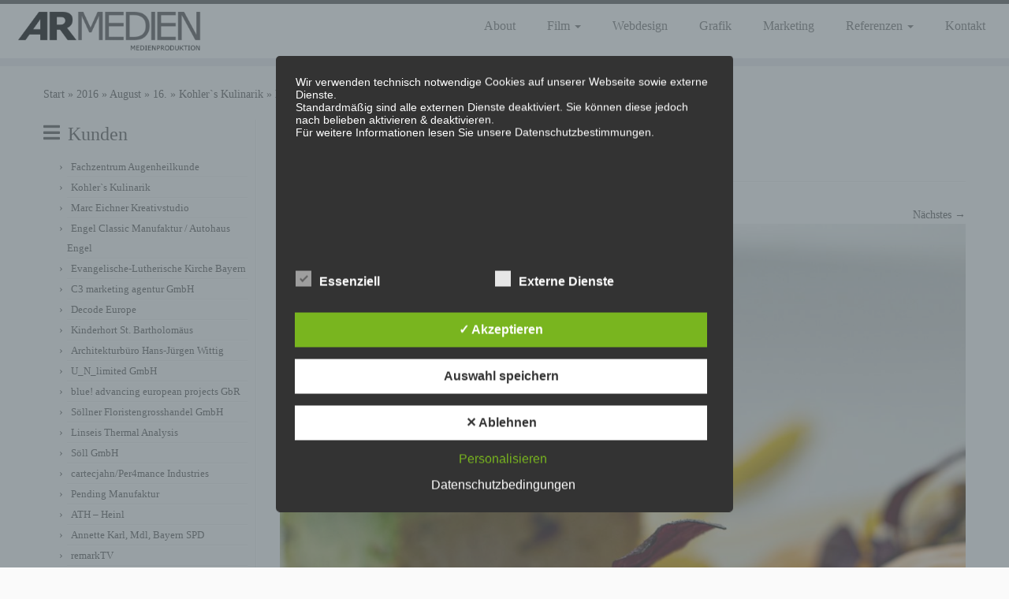

--- FILE ---
content_type: text/html; charset=UTF-8
request_url: https://armedien.de/2016/08/16/kohlers-kulinarik/kohler_quadrat_1/
body_size: 15354
content:
<!DOCTYPE html>
<!--[if IE 7]>
<html class="ie ie7 no-js" dir="ltr" lang="de">
<![endif]-->
<!--[if IE 8]>
<html class="ie ie8 no-js" dir="ltr" lang="de">
<![endif]-->
<!--[if !(IE 7) | !(IE 8)  ]><!-->
<html class="no-js" dir="ltr" lang="de">
<!--<![endif]-->
	<head>
		<meta charset="UTF-8" />
		<meta http-equiv="X-UA-Compatible" content="IE=EDGE" />
		<meta name="viewport" content="width=device-width, initial-scale=1.0" />
        <link rel="profile"  href="https://gmpg.org/xfn/11" />
		<link rel="pingback" href="https://armedien.de/xmlrpc.php" />
		<script>(function(html){html.className = html.className.replace(/\bno-js\b/,'js')})(document.documentElement);</script>
<title>KOHLER_QUADRAT_1 | Armedien Medienproduktion | Werbeagentur in Sulzbach-Rosenberg | Film | Webdesign | Grafik | Marketing</title>
	<style>img:is([sizes="auto" i], [sizes^="auto," i]) { contain-intrinsic-size: 3000px 1500px }</style>
	
		<!-- All in One SEO 4.9.3 - aioseo.com -->
	<meta name="robots" content="max-image-preview:large" />
	<meta name="author" content="adminandi"/>
	<link rel="canonical" href="https://armedien.de/2016/08/16/kohlers-kulinarik/kohler_quadrat_1/" />
	<meta name="generator" content="All in One SEO (AIOSEO) 4.9.3" />
		<script type="application/ld+json" class="aioseo-schema">
			{"@context":"https:\/\/schema.org","@graph":[{"@type":"BreadcrumbList","@id":"https:\/\/armedien.de\/2016\/08\/16\/kohlers-kulinarik\/kohler_quadrat_1\/#breadcrumblist","itemListElement":[{"@type":"ListItem","@id":"https:\/\/armedien.de#listItem","position":1,"name":"Home","item":"https:\/\/armedien.de","nextItem":{"@type":"ListItem","@id":"https:\/\/armedien.de\/2016\/08\/16\/kohlers-kulinarik\/kohler_quadrat_1\/#listItem","name":"KOHLER_QUADRAT_1"}},{"@type":"ListItem","@id":"https:\/\/armedien.de\/2016\/08\/16\/kohlers-kulinarik\/kohler_quadrat_1\/#listItem","position":2,"name":"KOHLER_QUADRAT_1","previousItem":{"@type":"ListItem","@id":"https:\/\/armedien.de#listItem","name":"Home"}}]},{"@type":"ItemPage","@id":"https:\/\/armedien.de\/2016\/08\/16\/kohlers-kulinarik\/kohler_quadrat_1\/#itempage","url":"https:\/\/armedien.de\/2016\/08\/16\/kohlers-kulinarik\/kohler_quadrat_1\/","name":"KOHLER_QUADRAT_1 | Armedien Medienproduktion | Werbeagentur in Sulzbach-Rosenberg | Film | Webdesign | Grafik | Marketing","inLanguage":"de-DE","isPartOf":{"@id":"https:\/\/armedien.de\/#website"},"breadcrumb":{"@id":"https:\/\/armedien.de\/2016\/08\/16\/kohlers-kulinarik\/kohler_quadrat_1\/#breadcrumblist"},"author":{"@id":"https:\/\/armedien.de\/author\/adminandi\/#author"},"creator":{"@id":"https:\/\/armedien.de\/author\/adminandi\/#author"},"datePublished":"2019-11-20T10:28:08+01:00","dateModified":"2019-11-20T10:28:08+01:00"},{"@type":"Organization","@id":"https:\/\/armedien.de\/#organization","name":"Armedien Medienproduktion","url":"https:\/\/armedien.de\/"},{"@type":"Person","@id":"https:\/\/armedien.de\/author\/adminandi\/#author","url":"https:\/\/armedien.de\/author\/adminandi\/","name":"adminandi"},{"@type":"WebSite","@id":"https:\/\/armedien.de\/#website","url":"https:\/\/armedien.de\/","name":"Armedien Medienproduktion | Werbeagentur in Sulzbach-Rosenberg | Film | Webdesign | Grafik | Marketing","inLanguage":"de-DE","publisher":{"@id":"https:\/\/armedien.de\/#organization"}}]}
		</script>
		<!-- All in One SEO -->

<style type='text/css'>
						#tarinner #dsgvonotice_footer a, .dsgvonotice_footer_separator {
							
							color: #ffffff !important;
							
						}
												
					.dsdvo-cookie-notice.style3 #tarteaucitronAlertBig #tarinner {border-radius: 5px;}</style><link rel="alternate" type="application/rss+xml" title="Armedien Medienproduktion | Werbeagentur in Sulzbach-Rosenberg | Film | Webdesign | Grafik | Marketing &raquo; Feed" href="https://armedien.de/feed/" />
<link rel="alternate" type="application/rss+xml" title="Armedien Medienproduktion | Werbeagentur in Sulzbach-Rosenberg | Film | Webdesign | Grafik | Marketing &raquo; Kommentar-Feed" href="https://armedien.de/comments/feed/" />
<script type="text/javascript">
/* <![CDATA[ */
window._wpemojiSettings = {"baseUrl":"https:\/\/s.w.org\/images\/core\/emoji\/15.0.3\/72x72\/","ext":".png","svgUrl":"https:\/\/s.w.org\/images\/core\/emoji\/15.0.3\/svg\/","svgExt":".svg","source":{"concatemoji":"https:\/\/armedien.de\/wp-includes\/js\/wp-emoji-release.min.js?ver=6.7.4"}};
/*! This file is auto-generated */
!function(i,n){var o,s,e;function c(e){try{var t={supportTests:e,timestamp:(new Date).valueOf()};sessionStorage.setItem(o,JSON.stringify(t))}catch(e){}}function p(e,t,n){e.clearRect(0,0,e.canvas.width,e.canvas.height),e.fillText(t,0,0);var t=new Uint32Array(e.getImageData(0,0,e.canvas.width,e.canvas.height).data),r=(e.clearRect(0,0,e.canvas.width,e.canvas.height),e.fillText(n,0,0),new Uint32Array(e.getImageData(0,0,e.canvas.width,e.canvas.height).data));return t.every(function(e,t){return e===r[t]})}function u(e,t,n){switch(t){case"flag":return n(e,"\ud83c\udff3\ufe0f\u200d\u26a7\ufe0f","\ud83c\udff3\ufe0f\u200b\u26a7\ufe0f")?!1:!n(e,"\ud83c\uddfa\ud83c\uddf3","\ud83c\uddfa\u200b\ud83c\uddf3")&&!n(e,"\ud83c\udff4\udb40\udc67\udb40\udc62\udb40\udc65\udb40\udc6e\udb40\udc67\udb40\udc7f","\ud83c\udff4\u200b\udb40\udc67\u200b\udb40\udc62\u200b\udb40\udc65\u200b\udb40\udc6e\u200b\udb40\udc67\u200b\udb40\udc7f");case"emoji":return!n(e,"\ud83d\udc26\u200d\u2b1b","\ud83d\udc26\u200b\u2b1b")}return!1}function f(e,t,n){var r="undefined"!=typeof WorkerGlobalScope&&self instanceof WorkerGlobalScope?new OffscreenCanvas(300,150):i.createElement("canvas"),a=r.getContext("2d",{willReadFrequently:!0}),o=(a.textBaseline="top",a.font="600 32px Arial",{});return e.forEach(function(e){o[e]=t(a,e,n)}),o}function t(e){var t=i.createElement("script");t.src=e,t.defer=!0,i.head.appendChild(t)}"undefined"!=typeof Promise&&(o="wpEmojiSettingsSupports",s=["flag","emoji"],n.supports={everything:!0,everythingExceptFlag:!0},e=new Promise(function(e){i.addEventListener("DOMContentLoaded",e,{once:!0})}),new Promise(function(t){var n=function(){try{var e=JSON.parse(sessionStorage.getItem(o));if("object"==typeof e&&"number"==typeof e.timestamp&&(new Date).valueOf()<e.timestamp+604800&&"object"==typeof e.supportTests)return e.supportTests}catch(e){}return null}();if(!n){if("undefined"!=typeof Worker&&"undefined"!=typeof OffscreenCanvas&&"undefined"!=typeof URL&&URL.createObjectURL&&"undefined"!=typeof Blob)try{var e="postMessage("+f.toString()+"("+[JSON.stringify(s),u.toString(),p.toString()].join(",")+"));",r=new Blob([e],{type:"text/javascript"}),a=new Worker(URL.createObjectURL(r),{name:"wpTestEmojiSupports"});return void(a.onmessage=function(e){c(n=e.data),a.terminate(),t(n)})}catch(e){}c(n=f(s,u,p))}t(n)}).then(function(e){for(var t in e)n.supports[t]=e[t],n.supports.everything=n.supports.everything&&n.supports[t],"flag"!==t&&(n.supports.everythingExceptFlag=n.supports.everythingExceptFlag&&n.supports[t]);n.supports.everythingExceptFlag=n.supports.everythingExceptFlag&&!n.supports.flag,n.DOMReady=!1,n.readyCallback=function(){n.DOMReady=!0}}).then(function(){return e}).then(function(){var e;n.supports.everything||(n.readyCallback(),(e=n.source||{}).concatemoji?t(e.concatemoji):e.wpemoji&&e.twemoji&&(t(e.twemoji),t(e.wpemoji)))}))}((window,document),window._wpemojiSettings);
/* ]]> */
</script>
<style id='wp-emoji-styles-inline-css' type='text/css'>

	img.wp-smiley, img.emoji {
		display: inline !important;
		border: none !important;
		box-shadow: none !important;
		height: 1em !important;
		width: 1em !important;
		margin: 0 0.07em !important;
		vertical-align: -0.1em !important;
		background: none !important;
		padding: 0 !important;
	}
</style>
<link rel='stylesheet' id='wp-block-library-css' href='https://armedien.de/wp-content/plugins/gutenberg/build/styles/block-library/style.css?ver=22.3.0' type='text/css' media='all' />
<link rel='stylesheet' id='aioseo/css/src/vue/standalone/blocks/table-of-contents/global.scss-css' href='https://armedien.de/wp-content/plugins/all-in-one-seo-pack/dist/Lite/assets/css/table-of-contents/global.e90f6d47.css?ver=4.9.3' type='text/css' media='all' />
<style id='classic-theme-styles-inline-css' type='text/css'>
/*! This file is auto-generated */
.wp-block-button__link{color:#fff;background-color:#32373c;border-radius:9999px;box-shadow:none;text-decoration:none;padding:calc(.667em + 2px) calc(1.333em + 2px);font-size:1.125em}.wp-block-file__button{background:#32373c;color:#fff;text-decoration:none}
</style>
<link rel='stylesheet' id='dashicons-css' href='https://armedien.de/wp-includes/css/dashicons.min.css?ver=6.7.4' type='text/css' media='all' />
<link rel='stylesheet' id='dsgvoaio_frontend_css-css' href='https://armedien.de/wp-content/plugins/dsgvo-all-in-one-for-wp/assets/css/plugin.css?ver=1.0' type='text/css' media='all' />
<style id='global-styles-inline-css' type='text/css'>
:root{--wp--preset--aspect-ratio--square: 1;--wp--preset--aspect-ratio--4-3: 4/3;--wp--preset--aspect-ratio--3-4: 3/4;--wp--preset--aspect-ratio--3-2: 3/2;--wp--preset--aspect-ratio--2-3: 2/3;--wp--preset--aspect-ratio--16-9: 16/9;--wp--preset--aspect-ratio--9-16: 9/16;--wp--preset--color--black: #000000;--wp--preset--color--cyan-bluish-gray: #abb8c3;--wp--preset--color--white: #ffffff;--wp--preset--color--pale-pink: #f78da7;--wp--preset--color--vivid-red: #cf2e2e;--wp--preset--color--luminous-vivid-orange: #ff6900;--wp--preset--color--luminous-vivid-amber: #fcb900;--wp--preset--color--light-green-cyan: #7bdcb5;--wp--preset--color--vivid-green-cyan: #00d084;--wp--preset--color--pale-cyan-blue: #8ed1fc;--wp--preset--color--vivid-cyan-blue: #0693e3;--wp--preset--color--vivid-purple: #9b51e0;--wp--preset--gradient--vivid-cyan-blue-to-vivid-purple: linear-gradient(135deg,rgb(6,147,227) 0%,rgb(155,81,224) 100%);--wp--preset--gradient--light-green-cyan-to-vivid-green-cyan: linear-gradient(135deg,rgb(122,220,180) 0%,rgb(0,208,130) 100%);--wp--preset--gradient--luminous-vivid-amber-to-luminous-vivid-orange: linear-gradient(135deg,rgb(252,185,0) 0%,rgb(255,105,0) 100%);--wp--preset--gradient--luminous-vivid-orange-to-vivid-red: linear-gradient(135deg,rgb(255,105,0) 0%,rgb(207,46,46) 100%);--wp--preset--gradient--very-light-gray-to-cyan-bluish-gray: linear-gradient(135deg,rgb(238,238,238) 0%,rgb(169,184,195) 100%);--wp--preset--gradient--cool-to-warm-spectrum: linear-gradient(135deg,rgb(74,234,220) 0%,rgb(151,120,209) 20%,rgb(207,42,186) 40%,rgb(238,44,130) 60%,rgb(251,105,98) 80%,rgb(254,248,76) 100%);--wp--preset--gradient--blush-light-purple: linear-gradient(135deg,rgb(255,206,236) 0%,rgb(152,150,240) 100%);--wp--preset--gradient--blush-bordeaux: linear-gradient(135deg,rgb(254,205,165) 0%,rgb(254,45,45) 50%,rgb(107,0,62) 100%);--wp--preset--gradient--luminous-dusk: linear-gradient(135deg,rgb(255,203,112) 0%,rgb(199,81,192) 50%,rgb(65,88,208) 100%);--wp--preset--gradient--pale-ocean: linear-gradient(135deg,rgb(255,245,203) 0%,rgb(182,227,212) 50%,rgb(51,167,181) 100%);--wp--preset--gradient--electric-grass: linear-gradient(135deg,rgb(202,248,128) 0%,rgb(113,206,126) 100%);--wp--preset--gradient--midnight: linear-gradient(135deg,rgb(2,3,129) 0%,rgb(40,116,252) 100%);--wp--preset--font-size--small: 13px;--wp--preset--font-size--medium: 20px;--wp--preset--font-size--large: 36px;--wp--preset--font-size--x-large: 42px;--wp--preset--spacing--20: 0.44rem;--wp--preset--spacing--30: 0.67rem;--wp--preset--spacing--40: 1rem;--wp--preset--spacing--50: 1.5rem;--wp--preset--spacing--60: 2.25rem;--wp--preset--spacing--70: 3.38rem;--wp--preset--spacing--80: 5.06rem;--wp--preset--shadow--natural: 6px 6px 9px rgba(0, 0, 0, 0.2);--wp--preset--shadow--deep: 12px 12px 50px rgba(0, 0, 0, 0.4);--wp--preset--shadow--sharp: 6px 6px 0px rgba(0, 0, 0, 0.2);--wp--preset--shadow--outlined: 6px 6px 0px -3px rgb(255, 255, 255), 6px 6px rgb(0, 0, 0);--wp--preset--shadow--crisp: 6px 6px 0px rgb(0, 0, 0);}:where(.is-layout-flex){gap: 0.5em;}:where(.is-layout-grid){gap: 0.5em;}body .is-layout-flex{display: flex;}.is-layout-flex{flex-wrap: wrap;align-items: center;}.is-layout-flex > :is(*, div){margin: 0;}body .is-layout-grid{display: grid;}.is-layout-grid > :is(*, div){margin: 0;}:where(.wp-block-columns.is-layout-flex){gap: 2em;}:where(.wp-block-columns.is-layout-grid){gap: 2em;}:where(.wp-block-post-template.is-layout-flex){gap: 1.25em;}:where(.wp-block-post-template.is-layout-grid){gap: 1.25em;}.has-black-color{color: var(--wp--preset--color--black) !important;}.has-cyan-bluish-gray-color{color: var(--wp--preset--color--cyan-bluish-gray) !important;}.has-white-color{color: var(--wp--preset--color--white) !important;}.has-pale-pink-color{color: var(--wp--preset--color--pale-pink) !important;}.has-vivid-red-color{color: var(--wp--preset--color--vivid-red) !important;}.has-luminous-vivid-orange-color{color: var(--wp--preset--color--luminous-vivid-orange) !important;}.has-luminous-vivid-amber-color{color: var(--wp--preset--color--luminous-vivid-amber) !important;}.has-light-green-cyan-color{color: var(--wp--preset--color--light-green-cyan) !important;}.has-vivid-green-cyan-color{color: var(--wp--preset--color--vivid-green-cyan) !important;}.has-pale-cyan-blue-color{color: var(--wp--preset--color--pale-cyan-blue) !important;}.has-vivid-cyan-blue-color{color: var(--wp--preset--color--vivid-cyan-blue) !important;}.has-vivid-purple-color{color: var(--wp--preset--color--vivid-purple) !important;}.has-black-background-color{background-color: var(--wp--preset--color--black) !important;}.has-cyan-bluish-gray-background-color{background-color: var(--wp--preset--color--cyan-bluish-gray) !important;}.has-white-background-color{background-color: var(--wp--preset--color--white) !important;}.has-pale-pink-background-color{background-color: var(--wp--preset--color--pale-pink) !important;}.has-vivid-red-background-color{background-color: var(--wp--preset--color--vivid-red) !important;}.has-luminous-vivid-orange-background-color{background-color: var(--wp--preset--color--luminous-vivid-orange) !important;}.has-luminous-vivid-amber-background-color{background-color: var(--wp--preset--color--luminous-vivid-amber) !important;}.has-light-green-cyan-background-color{background-color: var(--wp--preset--color--light-green-cyan) !important;}.has-vivid-green-cyan-background-color{background-color: var(--wp--preset--color--vivid-green-cyan) !important;}.has-pale-cyan-blue-background-color{background-color: var(--wp--preset--color--pale-cyan-blue) !important;}.has-vivid-cyan-blue-background-color{background-color: var(--wp--preset--color--vivid-cyan-blue) !important;}.has-vivid-purple-background-color{background-color: var(--wp--preset--color--vivid-purple) !important;}.has-black-border-color{border-color: var(--wp--preset--color--black) !important;}.has-cyan-bluish-gray-border-color{border-color: var(--wp--preset--color--cyan-bluish-gray) !important;}.has-white-border-color{border-color: var(--wp--preset--color--white) !important;}.has-pale-pink-border-color{border-color: var(--wp--preset--color--pale-pink) !important;}.has-vivid-red-border-color{border-color: var(--wp--preset--color--vivid-red) !important;}.has-luminous-vivid-orange-border-color{border-color: var(--wp--preset--color--luminous-vivid-orange) !important;}.has-luminous-vivid-amber-border-color{border-color: var(--wp--preset--color--luminous-vivid-amber) !important;}.has-light-green-cyan-border-color{border-color: var(--wp--preset--color--light-green-cyan) !important;}.has-vivid-green-cyan-border-color{border-color: var(--wp--preset--color--vivid-green-cyan) !important;}.has-pale-cyan-blue-border-color{border-color: var(--wp--preset--color--pale-cyan-blue) !important;}.has-vivid-cyan-blue-border-color{border-color: var(--wp--preset--color--vivid-cyan-blue) !important;}.has-vivid-purple-border-color{border-color: var(--wp--preset--color--vivid-purple) !important;}.has-vivid-cyan-blue-to-vivid-purple-gradient-background{background: var(--wp--preset--gradient--vivid-cyan-blue-to-vivid-purple) !important;}.has-light-green-cyan-to-vivid-green-cyan-gradient-background{background: var(--wp--preset--gradient--light-green-cyan-to-vivid-green-cyan) !important;}.has-luminous-vivid-amber-to-luminous-vivid-orange-gradient-background{background: var(--wp--preset--gradient--luminous-vivid-amber-to-luminous-vivid-orange) !important;}.has-luminous-vivid-orange-to-vivid-red-gradient-background{background: var(--wp--preset--gradient--luminous-vivid-orange-to-vivid-red) !important;}.has-very-light-gray-to-cyan-bluish-gray-gradient-background{background: var(--wp--preset--gradient--very-light-gray-to-cyan-bluish-gray) !important;}.has-cool-to-warm-spectrum-gradient-background{background: var(--wp--preset--gradient--cool-to-warm-spectrum) !important;}.has-blush-light-purple-gradient-background{background: var(--wp--preset--gradient--blush-light-purple) !important;}.has-blush-bordeaux-gradient-background{background: var(--wp--preset--gradient--blush-bordeaux) !important;}.has-luminous-dusk-gradient-background{background: var(--wp--preset--gradient--luminous-dusk) !important;}.has-pale-ocean-gradient-background{background: var(--wp--preset--gradient--pale-ocean) !important;}.has-electric-grass-gradient-background{background: var(--wp--preset--gradient--electric-grass) !important;}.has-midnight-gradient-background{background: var(--wp--preset--gradient--midnight) !important;}.has-small-font-size{font-size: var(--wp--preset--font-size--small) !important;}.has-medium-font-size{font-size: var(--wp--preset--font-size--medium) !important;}.has-large-font-size{font-size: var(--wp--preset--font-size--large) !important;}.has-x-large-font-size{font-size: var(--wp--preset--font-size--x-large) !important;}
:where(.wp-block-columns.is-layout-flex){gap: 2em;}:where(.wp-block-columns.is-layout-grid){gap: 2em;}
:root :where(.wp-block-pullquote){font-size: 1.5em;line-height: 1.6;}
:where(.wp-block-post-template.is-layout-flex){gap: 1.25em;}:where(.wp-block-post-template.is-layout-grid){gap: 1.25em;}
:where(.wp-block-term-template.is-layout-flex){gap: 1.25em;}:where(.wp-block-term-template.is-layout-grid){gap: 1.25em;}
</style>
<link rel='stylesheet' id='customizr-fa-css' href='https://armedien.de/wp-content/themes/customizr/assets/shared/fonts/fa/css/fontawesome-all.min.css?ver=4.4.24' type='text/css' media='all' />
<link rel='stylesheet' id='customizr-common-css' href='https://armedien.de/wp-content/themes/customizr/inc/assets/css/tc_common.min.css?ver=4.4.24' type='text/css' media='all' />
<link rel='stylesheet' id='customizr-skin-css' href='https://armedien.de/wp-content/themes/customizr/inc/assets/css/grey.min.css?ver=4.4.24' type='text/css' media='all' />
<style id='customizr-skin-inline-css' type='text/css'>

                  .site-title,.site-description,h1,h2,h3,.tc-dropcap {
                    font-family : 'Verdana','Geneva','sans-serif';
                    font-weight : inherit;
                  }

                  body,.navbar .nav>li>a {
                    font-family : 'Verdana','Geneva','sans-serif';
                    font-weight : inherit;
                  }
table { border-collapse: separate; }
                           body table { border-collapse: collapse; }
                          
.social-links .social-icon:before { content: none } 
.sticky-enabled .tc-shrink-on .site-logo img {
    					height:30px!important;width:auto!important
    				}

    				.sticky-enabled .tc-shrink-on .brand .site-title {
    					font-size:0.6em;opacity:0.8;line-height:1.2em
    				}


      .carousel .czr-item {
        line-height: 580px;
        min-height:580px;
        max-height:580px;
      }
      .tc-slider-loader-wrapper {
        line-height: 580px;
        height:580px;
      }
      .carousel .tc-slider-controls {
        line-height: 580px;
        max-height:580px;
      }

        @media (max-width: 1200px) {
          .carousel .czr-item {
            line-height: 446.6px;
            max-height:446.6px;
            min-height:446.6px;
          }
          .czr-item .carousel-caption {
            max-height: 388.6px;
            overflow: hidden;
          }
          .carousel .tc-slider-loader-wrapper {
            line-height: 446.6px;
            height:446.6px;
          }
        }

        @media (max-width: 979px) {
          .carousel .czr-item {
            line-height: 358.44px;
            max-height:358.44px;
            min-height:358.44px;
          }
          .czr-item .carousel-caption {
            max-height: 300.44px;
            overflow: hidden;
          }
          .carousel .tc-slider-loader-wrapper {
            line-height: 358.44px;
            height:358.44px;
          }
        }

        @media (max-width: 480px) {
          .carousel .czr-item {
            line-height: 220.4px;
            max-height:220.4px;
            min-height:220.4px;
          }
          .czr-item .carousel-caption {
            max-height: 162.4px;
            overflow: hidden;
          }
          .carousel .tc-slider-loader-wrapper {
            line-height: 220.4px;
            height:220.4px;
          }
        }

        @media (max-width: 320px) {
          .carousel .czr-item {
            line-height: 162.4px;
            max-height:162.4px;
            min-height:162.4px;
          }
          .czr-item .carousel-caption {
            max-height: 104.4px;
            overflow: hidden;
          }
          .carousel .tc-slider-loader-wrapper {
            line-height: 162.4px;
            height:162.4px;
          }
        }

#tc-push-footer { display: none; visibility: hidden; }
         .tc-sticky-footer #tc-push-footer.sticky-footer-enabled { display: block; }
        

</style>
<link rel='stylesheet' id='customizr-style-css' href='https://armedien.de/wp-content/themes/customizr/style.css?ver=4.4.24' type='text/css' media='all' />
<link rel='stylesheet' id='fancyboxcss-css' href='https://armedien.de/wp-content/themes/customizr/assets/front/js/libs/fancybox/jquery.fancybox-1.3.4.min.css?ver=6.7.4' type='text/css' media='all' />
<link rel='stylesheet' id='slb_core-css' href='https://armedien.de/wp-content/plugins/simple-lightbox/client/css/app.css?ver=2.9.4' type='text/css' media='all' />
<script type="text/javascript" src="https://armedien.de/wp-includes/js/jquery/jquery.min.js?ver=3.7.1" id="jquery-core-js"></script>
<script type="text/javascript" src="https://armedien.de/wp-includes/js/jquery/jquery-migrate.min.js?ver=3.4.1" id="jquery-migrate-js"></script>
<script type="text/javascript" id="dsdvo_tarteaucitron-js-extra">
/* <![CDATA[ */
var parms = {"version":"4.9","close_popup_auto":"off","animation_time":"1000","text_policy":"Datenschutzbedingungen","buttoncustomizebackground":"transparent","buttoncustomizetextcolor":"#79b51f","text_imprint":"Impressum","btn_text_save":"Auswahl speichern","checkbox_externals_label":"Externe Dienste","checkbox_statistics_label":"Statistiken","checkbox_essentials_label":"Essenziell","nolabel":"NEIN","yeslabel":"JA","showpolicyname":"Datenschutzbedingungen \/ Cookies angezeigen","maincatname":"Allgemeine Cookies","language":"de","woocommercecookies":" ","polylangcookie":"","usenocookies":"Dieser Dienst nutzt keine Cookies.","cookietextheader":"Datenschutzeinstellungen","nocookietext":"Dieser Dienst hat keine Cookies gespeichert.","cookietextusage":"Gespeicherte Cookies:","cookietextusagebefore":"Folgende Cookies k\u00f6nnen gespeichert werden:","adminajaxurl":"https:\/\/armedien.de\/wp-admin\/admin-ajax.php","vgwort_defaultoptinout":"optin","koko_defaultoptinout":"optin","ga_defaultoptinout":"optin","notice_design":"dark","expiretime":"1","noticestyle":"style3","backgroundcolor":"#333","textcolor":"#ffffff","buttonbackground":"#fff","buttontextcolor":"#333","buttonlinkcolor":"","cookietext":"<p>Wir verwenden technisch notwendige Cookies auf unserer Webseite sowie externe Dienste.\nStandardm\u00e4\u00dfig sind alle externen Dienste deaktiviert. Sie k\u00f6nnen diese jedoch nach belieben aktivieren & deaktivieren.\nF\u00fcr weitere Informationen lesen Sie unsere Datenschutzbestimmungen.<\/p>\n","cookieaccepttext":"Akzeptieren","btn_text_customize":"Personalisieren","cookietextscroll":"Durch das fortgesetzte bl\u00e4ttern stimmen Sie der Nutzung von externen Diensten und Cookies zu.","imprinturl":"","policyurl":"https:\/\/armedien.de\/impressum\/","policyurltext":"Hier finden Sie unsere Datenschutzbestimmungen","ablehnentxt":"Ablehnen","ablehnentext":"Sie haben die Bedingungen abgelehnt. Sie werden daher auf google.de weitergeleitet.","ablehnenurl":"www.google.de","showrejectbtn":"on","popupagbs":"<div class='dsgvo_aio_policy'>Wir verwenden technisch notwendige Cookies auf unserer Webseite sowie externe Dienste.<br \/>\nStandardm\u00e4\u00dfig sind alle externen Dienste deaktiviert. Sie k\u00f6nnen diese jedoch nach belieben aktivieren &amp; deaktivieren.<br \/>\nF\u00fcr weitere Informationen lesen Sie unsere Datenschutzbestimmungen.<\/p>\n<p>&nbsp;<\/p>\n<p>&nbsp;<\/p>\n<p>&nbsp;<\/p>\n<p>&nbsp;<\/p>\n<p>&nbsp;<\/p>\n<p>&nbsp;<\/p>\n<p>&nbsp;<\/p>\n<p>&nbsp;<\/p>\n<p>&nbsp;<\/p>\n<p><a title=\"Impressum\/Datenschutz\" href=\"https:\/\/armedien.de\/impressum\/\">Datenschutz\/Impressum<\/a><\/p>\n<p>&nbsp;<\/p>\n<p>&nbsp;<\/p><\/div>\n<p><h3>Allgemeine Cookies<\/h3><br \/>\nDie nachfolgenden Cookies z\u00e4hlen zu den technisch notwendigen Cookies.<\/p>\n<p><b>Cookies von WordPress<\/b><br \/>\n<table style=\"width: 100%;\"><br \/>\n<tbody><br \/>\n<tr><br \/>\n<th>Name<\/th><br \/>\n<th>Zweck<\/th><br \/>\n<th>G\u00fcltigkeit<\/th><br \/>\n<\/tr><br \/>\n<tr><br \/>\n<td>wordpress_test_cookie<\/td><br \/>\n<td>Dieses Cookie ermittelt, ob die Verwendung von Cookies im Browser deaktiviert wurde. Speicherdauer: Bis zum Ende der Browsersitzung (wird beim Schlie\u00dfen Ihres Internet-Browsers gel\u00f6scht).<\/td><br \/>\n<td>Session<\/td><br \/>\n<\/tr><br \/>\n<tr><br \/>\n<td>PHPSESSID<\/td><br \/>\n<td>Dieses Cookie speichert Ihre aktuelle Sitzung mit Bezug auf PHP-Anwendungen und gew\u00e4hrleistet so, dass alle Funktionen dieser Website, die auf der PHP-Programmiersprache basieren, vollst\u00e4ndig angezeigt werden k\u00f6nnen. Speicherdauer: Bis zum Ende der Browsersitzung (wird beim Schlie\u00dfen Ihres Internet-Browsers gel\u00f6scht).<\/td><br \/>\n<td>Session<\/td><br \/>\n<\/tr><br \/>\n<tr><br \/>\n<td>wordpress_akm_mobile<\/td><br \/>\n<td>Diese Cookies werden nur f\u00fcr den Verwaltungsbereich von WordPress verwendet.<\/td><br \/>\n<td>1 Jahr<\/td><br \/>\n<\/tr><br \/>\n<tr><br \/>\n<td>wordpress_logged_in_akm_mobile<\/td><br \/>\n<td>Diese Cookies werden nur f\u00fcr den Verwaltungsbereich von WordPress verwendet und gelten f\u00fcr andere Seitenbesucher nicht.<\/td><br \/>\n<td>Session<\/td><br \/>\n<\/tr><br \/>\n<tr><br \/>\n<td>wp-settings-akm_mobile<\/td><br \/>\n<td>Diese Cookies werden nur f\u00fcr den Verwaltungsbereich von WordPress verwendet und gelten f\u00fcr andere Seitenbesucher nicht.<\/td><br \/>\n<td>Session<\/td><br \/>\n<\/tr><br \/>\n<tr><br \/>\n<td>wp-settings-time-akm_mobile<\/td><br \/>\n<td>Diese Cookies werden nur f\u00fcr den Verwaltungsbereich von WordPress verwendet und gelten f\u00fcr andere Seitenbesucher nicht.<\/td><br \/>\n<td>Session<\/td><br \/>\n<\/tr><br \/>\n<tr><br \/>\n<td>ab<\/td><br \/>\n<td>wird f\u00fcr A\/B-Tests von neuen Funktionen verwendet.<\/td><br \/>\n<td>Session<\/td><br \/>\n<\/tr><br \/>\n<tr><br \/>\n<td>akm_mobile<\/td><br \/>\n<td>speichert, ob der Besucher die Mobilversion einer Website angezeigt bekommen m\u00f6chte.<\/td><br \/>\n<td>1 Tag<\/td><br \/>\n<\/tr><br \/>\n<\/tbody><br \/>\n<\/table><\/p>\n<p><b>Cookies von DSGVO AIO for WordPress<\/b><\/p>\n<table style=\"width:100%\">\n<tr>\n<th>Name<\/th>\n<th>Zweck<\/th>\n<th>G\u00fcltigkeit<\/th>\n<\/tr>\n<tr>\n<td>dsgvoaio<\/td>\n<td>Dieser LocalStorage Key \/ Wert speichert welchen Diensten der Nutzer zugestimmt hat oder nicht.<\/td>\n<td>variabel<\/td>\n<\/tr>\n<tr>\n<td>_uniqueuid<\/td>\n<td>Dieser LocalStorage Key \/ Wert speichert eine generierte ID sodass die Opt-in \/ Opt-out Aktionen des Nutzers dokumentiert werden k\u00f6nnen. Die ID wird anonymisiert gespeichert.<\/td>\n<td>variabel<\/td>\n<\/tr>\n<tr>\n<td>dsgvoaio_create<\/td>\n<td>Dieser LocalStorage Key \/ Wert speichert den Zeitpunkt an dem _uniqueuid generiert wurde.<\/td>\n<td>variabel<\/td>\n<\/tr>\n<tr>\n<td>dsgvoaio_vgwort_disable<\/td>\n<td>Dieser LocalStorage Key \/ Wert speichert ob der Dienst VG Wort Standard zugelassen wird oder nicht (Einstellung des Seitenbetreibers).<\/td>\n<td>variabel<\/td>\n<\/tr>\n<tr>\n<td>dsgvoaio_ga_disable<\/td>\n<td>Dieser LocalStorage Key \/ Wert speichert ob der Dienst Google Analytics Standard zugelassen wird oder nicht (Einstellung des Seitenbetreibers).<\/td>\n<td>variabel<\/td>\n<\/tr>\n<\/table>\n<p>\u00a0<\/p>\n<p><h3>YouTube<\/h3><br \/>\nWir verwenden auf dieser Seite des Videodienstes YouTube, der Firma YouTube, LLC, 901 Cherry Ave., San Bruno, CA 94066, USA.<\/p>\n<p>Durch das Aufrufen von Seiten unserer Webseite, die YouTube Videos integriert haben, werden Daten an YouTube \u00fcbertragen, gespeichert und ausgewertet.<br \/>\nSollten Sie ein YouTube-Konto haben und angemeldet sein, werden diese Daten Ihrem pers\u00f6nlichen Konto und den darin gespeicherten Daten zugeordnet.<\/p>\n<p>Welche Daten von Google erfasst werden und wof\u00fcr diese Daten verwendet werden, k\u00f6nnen Sie auf <a class=\"external\" href=\"https:\/\/www.google.com\/intl\/de\/policies\/privacy\/\" rel=\"nofollow\">https:\/\/www.google.com\/intl\/de\/policies\/privacy\/<\/a> nachlesen.<\/p>\n<p><b>Cookies von Youtube<\/b><br \/>\n<table style=\"width: 100%;\"><br \/>\n<tbody><br \/>\n<tr><br \/>\n<th>Name<\/th><br \/>\n<th>Zweck<\/th><br \/>\n<th>G\u00fcltigkeit<\/th><br \/>\n<\/tr><br \/>\n<tr><br \/>\n<td>SID<\/td><br \/>\n<td>Google verwendet Cookies wie das NID- und das SID-Cookie, um Werbung in Google-Produkten wie der Google-Suche individuell anzupassen. Mithilfe solcher Cookies erfasst Google zum Beispiel Ihre neuesten Suchanfragen, Ihre bisherigen Interaktionen mit den Anzeigen eines Werbetreibenden oder den Suchergebnissen und Ihre Besuche auf der Website eines Werbetreibenden. Auf diese Weise kann Google individuell zugeschnittene Werbung auf Google anzeigen. Andere Google-Produkte wie YouTube oder Doubleclick nutzen diese Cookies ebenfalls zur Auswahl relevanterer Werbung.<\/td><br \/>\n<td>1 Jahr<\/td><br \/>\n<\/tr><br \/>\n<tr><br \/>\n<td>VISITOR_INFO1_LIVE<\/td><br \/>\n<td>Hierbei handelt es sich um ein Cookie, das YouTube setzt, um die Bandbreite des Nutzers zu berechnen. Anhand dieser Information wird bestimmt, ob der Nutzer die neue oder alte Benutzeroberfl\u00e4che des Players verwenden sollte.<\/td><br \/>\n<td>bis zu 365 Tage<\/td><br \/>\n<\/tr><br \/>\n<tr><br \/>\n<td>PREF<\/td><br \/>\n<td>Mit diesem Cookie werden die Pr\u00e4ferenzen und sonstige Informationen des Nutzers gespeichert. Dazu z\u00e4hlen insbesondere die bevorzugte Sprache, die Anzahl der auf der Seite anzuzeigenden Suchergebnisse sowie die Entscheidung, ob der Filter SafeSearch von Google aktiviert werden soll oder nicht.<\/td><br \/>\n<td>5 Jahre<\/td><br \/>\n<\/tr><br \/>\n<tr><br \/>\n<td>APISID<\/td><br \/>\n<td>YouTube ist eine Plattform zur Bereitstellung und Ver\u00f6ffentlichung von Videos und geh\u00f6rt zu Google. YouTube sammelt Benutzerdaten \u00fcber in Websites eingebettete Videos, die mit Profildaten aus anderen Google-Diensten zusammengef\u00fchrt werden. So kann Website-Besuchern gezielte Werbung \u00fcber eine breite Palette eigener und fremder Websites angezeigt werden.<\/td><br \/>\n<td>10 Jahre<\/td><br \/>\n<\/tr><br \/>\n<tr><br \/>\n<td>YSC<\/td><br \/>\n<td>Dieses Cookie wird vom Videodienst YouTube auf Webseiten mit eingebetteten YouTube-Videos gesetzt.<\/td><br \/>\n<td>1 Jahr<\/td><br \/>\n<\/tr><br \/>\n<tr><br \/>\n<td>GPS<\/td><br \/>\n<td>YouTube ist eine Plattform zur Bereitstellung und Ver\u00f6ffentlichung von Videos und geh\u00f6rt zu Google. YouTube sammelt Benutzerdaten \u00fcber in Websites eingebettete Videos, die mit Profildaten aus anderen Google-Diensten zusammengef\u00fchrt werden. So kann Website-Besuchern gezielte Werbung \u00fcber eine breite Palette eigener und fremder Websites angezeigt werden.<\/td><br \/>\n<td>1 Tag<\/td><br \/>\n<\/tr><br \/>\n<tr><br \/>\n<td>SSID<\/td><br \/>\n<td>Quelle: OneTrust. YouTube ist eine Plattform zur Bereitstellung und Ver\u00f6ffentlichung von Videos und geh\u00f6rt zu Google. YouTube sammelt Benutzerdaten \u00fcber in Websites eingebettete Videos, die mit Profildaten aus anderen Google-Diensten zusammengef\u00fchrt werden. So kann Website-Besuchern gezielte Werbung \u00fcber eine breite Palette eigener und fremder Websites angezeigt werden.<\/td><br \/>\n<td>1 Jahr<\/td><br \/>\n<\/tr><br \/>\n<tr><br \/>\n<td>LOGIN_INFO<\/td><br \/>\n<td>YouTube ist eine Plattform zur Bereitstellung und Ver\u00f6ffentlichung von Videos und geh\u00f6rt zu Google. YouTube sammelt Benutzerdaten \u00fcber in Websites eingebettete Videos, die mit Profildaten aus anderen Google-Diensten zusammengef\u00fchrt werden. So kann Website-Besuchern gezielte Werbung \u00fcber eine breite Palette eigener und fremder Websites angezeigt werden.<\/td><br \/>\n<td>2 Jahre<\/td><br \/>\n<\/tr><br \/>\n<tr><br \/>\n<td>SAPISID<\/td><br \/>\n<td>Diese Domain ist Eigentum der Google Inc. Google ist zwar in erster Linie als Suchmaschine bekannt, allerdings bietet das Unternehmen eine breite Palette von Produkten und Dienstleistungen an. Haupteinnahmequelle ist jedoch die Werbung. Google verfolgt die Bewegungen der Nutzer umfassend \u2013 sowohl \u00fcber eigene Produkte und Websites als auch mit Hilfe der weltweit in Millionen von Websites integrierten vielf\u00e4ltigen Technologien.<\/td><br \/>\n<td>1 Jahr<\/td><br \/>\n<\/tr><br \/>\n<tr><br \/>\n<td>HSID<\/td><br \/>\n<td>Wird von Google in Verbindung mit SID verwendet, um das Google-Benutzerkonto und die letzte Anmeldezeit zu \u00fcberpr\u00fcfen https:\/\/policies.google.com\/technologies\/types?hl=de<\/td><br \/>\n<td>1 Jahr<\/td><br \/>\n<\/tr><br \/>\n<\/tbody><br \/>\n<\/table><\/p>\n","languageswitcher":" ","pixelorderid":"","fbpixel_content_type":"","fbpixel_content_ids":"","fbpixel_currency":"","fbpixel_product_cat":"","fbpixel_content_name":"","fbpixel_product_price":"","isbuyedsendet":"","pixelevent":"","pixeleventcurrency":"","pixeleventamount":"","outgoing_text":"<p><strong>Sie verlassen nun unsere Internetpr\u00e4senz<\/strong><\/p>\n<p>Da Sie auf einen externen Link geklickt haben verlassen Sie nun unsere Internetpr\u00e4senz.<\/p>\n<p>Sind Sie damit einverstanden so klicken Sie auf den nachfolgenden Button:<\/p>\n","youtube_spt":"F\u00fcr die Nutzung von YouTube (YouTube, LLC, 901 Cherry Ave., San Bruno, CA 94066, USA) ben\u00f6tigen wir laut DSGVO Ihre Zustimmung.\r\n\r\nEs werden seitens YouTube personenbezogene Daten erhoben, verarbeitet und gespeichert. Welche Daten genau entnehmen Sie bitte den Datenschutzbedingungen.","twitter_spt":"","linkedin_spt":"","shareaholic_spt":"","vimeo_spt":"","vgwort_spt":"","accepttext":"Zulassen","policytextbtn":"Datenschutzbedingungen","show_layertext":"on"};
/* ]]> */
</script>
<script type="text/javascript" src="https://armedien.de/wp-content/plugins/dsgvo-all-in-one-for-wp/assets/js/tarteaucitron/tarteaucitron.min.js?ver=1.0" id="dsdvo_tarteaucitron-js"></script>
<script type="text/javascript" id="dsgvoaio_inline_js-js-after">
/* <![CDATA[ */
jQuery( document ).ready(function() {
					
					tarteaucitron.init({

						"hashtag": "#tarteaucitron",

						"cookieName": "dsgvoaiowp_cookie", 

						"highPrivacy": true,

						"orientation": "center",

						"adblocker": false, 

						"showAlertSmall": true, 

						"cookieslist": true, 

						"removeCredit": true, 

						"expireCookie": 1, 

						"handleBrowserDNTRequest": false, 

						//"cookieDomain": ".armedien.de" 

						"removeCredit": true, 

						"moreInfoLink": false, 

						});
					});	
				var tarteaucitronForceLanguage = 'de'
/* ]]> */
</script>
<script type="text/javascript" src="https://armedien.de/wp-content/themes/customizr/assets/front/js/libs/modernizr.min.js?ver=4.4.24" id="modernizr-js"></script>
<script type="text/javascript" src="https://armedien.de/wp-content/themes/customizr/assets/front/js/libs/fancybox/jquery.fancybox-1.3.4.min.js?ver=4.4.24" id="tc-fancybox-js"></script>
<script type="text/javascript" src="https://armedien.de/wp-includes/js/underscore.min.js?ver=1.13.7" id="underscore-js"></script>
<script type="text/javascript" id="tc-scripts-js-extra">
/* <![CDATA[ */
var TCParams = {"_disabled":[],"FancyBoxState":"1","FancyBoxAutoscale":"1","SliderName":"","SliderDelay":"","SliderHover":"1","centerSliderImg":"1","SmoothScroll":{"Enabled":true,"Options":{"touchpadSupport":false}},"anchorSmoothScroll":"linear","anchorSmoothScrollExclude":{"simple":["[class*=edd]",".tc-carousel-control",".carousel-control","[data-toggle=\"modal\"]","[data-toggle=\"dropdown\"]","[data-toggle=\"tooltip\"]","[data-toggle=\"popover\"]","[data-toggle=\"collapse\"]","[data-toggle=\"tab\"]","[data-toggle=\"pill\"]","[class*=upme]","[class*=um-]"],"deep":{"classes":[],"ids":[]}},"ReorderBlocks":"1","centerAllImg":"1","HasComments":"","LeftSidebarClass":".span3.left.tc-sidebar","RightSidebarClass":".span3.right.tc-sidebar","LoadModernizr":"1","stickyCustomOffset":{"_initial":0,"_scrolling":0,"options":{"_static":true,"_element":""}},"stickyHeader":"1","dropdowntoViewport":"","timerOnScrollAllBrowsers":"1","extLinksStyle":"","extLinksTargetExt":"","extLinksSkipSelectors":{"classes":["btn","button"],"ids":[]},"dropcapEnabled":"","dropcapWhere":{"post":"","page":""},"dropcapMinWords":"50","dropcapSkipSelectors":{"tags":["IMG","IFRAME","H1","H2","H3","H4","H5","H6","BLOCKQUOTE","UL","OL"],"classes":["btn","tc-placeholder-wrap"],"id":[]},"imgSmartLoadEnabled":"","imgSmartLoadOpts":{"parentSelectors":[".article-container",".__before_main_wrapper",".widget-front"],"opts":{"excludeImg":[".tc-holder-img"]}},"imgSmartLoadsForSliders":"","goldenRatio":"1.618","gridGoldenRatioLimit":"350","isSecondMenuEnabled":"","secondMenuRespSet":"in-sn-before","isParallaxOn":"1","parallaxRatio":"0.55","pluginCompats":[],"adminAjaxUrl":"https:\/\/armedien.de\/wp-admin\/admin-ajax.php","ajaxUrl":"https:\/\/armedien.de\/?czrajax=1","frontNonce":{"id":"CZRFrontNonce","handle":"81379465ce"},"isDevMode":"","isModernStyle":"","i18n":{"Permanently dismiss":"Dauerhaft ausblenden"},"version":"4.4.24","frontNotifications":{"styleSwitcher":{"enabled":false,"content":"","dismissAction":"dismiss_style_switcher_note_front","ajaxUrl":"https:\/\/armedien.de\/wp-admin\/admin-ajax.php"}}};
/* ]]> */
</script>
<script type="text/javascript" src="https://armedien.de/wp-content/themes/customizr/inc/assets/js/tc-scripts.min.js?ver=4.4.24" id="tc-scripts-js"></script>
<link rel="https://api.w.org/" href="https://armedien.de/wp-json/" /><link rel="alternate" title="JSON" type="application/json" href="https://armedien.de/wp-json/wp/v2/media/1047" /><link rel="EditURI" type="application/rsd+xml" title="RSD" href="https://armedien.de/xmlrpc.php?rsd" />
<meta name="generator" content="WordPress 6.7.4" />
<link rel='shortlink' href='https://armedien.de/?p=1047' />
<link rel="alternate" title="oEmbed (JSON)" type="application/json+oembed" href="https://armedien.de/wp-json/oembed/1.0/embed?url=https%3A%2F%2Farmedien.de%2F2016%2F08%2F16%2Fkohlers-kulinarik%2Fkohler_quadrat_1%2F" />
<link rel="alternate" title="oEmbed (XML)" type="text/xml+oembed" href="https://armedien.de/wp-json/oembed/1.0/embed?url=https%3A%2F%2Farmedien.de%2F2016%2F08%2F16%2Fkohlers-kulinarik%2Fkohler_quadrat_1%2F&#038;format=xml" />
<link rel="icon" href="https://armedien.de/wp-content/uploads/2016/10/cropped-Favicon-Armedien-32x32.jpg" sizes="32x32" />
<link rel="icon" href="https://armedien.de/wp-content/uploads/2016/10/cropped-Favicon-Armedien-192x192.jpg" sizes="192x192" />
<link rel="apple-touch-icon" href="https://armedien.de/wp-content/uploads/2016/10/cropped-Favicon-Armedien-180x180.jpg" />
<meta name="msapplication-TileImage" content="https://armedien.de/wp-content/uploads/2016/10/cropped-Favicon-Armedien-270x270.jpg" />


			<style>
					
			@media screen and (min-width: 800px) {

				.dsdvo-cookie-notice.style1 #tarteaucitronDisclaimerAlert {

					float: left;

					width: 100% !important;
					
					text-align: center !important;
					
					padding-top: 15px;

				}
				
				.dsdvo-cookie-notice.style1 #tarteaucitronAlertBig .dsgvonoticebtns {
					
					float: left;
					
					width: 100%;
					
					text-align: center;
					
					margin-bottom: 25px;
					
				}
								
				.dsdvo-cookie-notice.style1 #tarteaucitronAlertBig #tarteaucitronPersonalize, .dsdvo-cookie-notice.style1 #tarteaucitronAlertBig #tarteaucitronCloseAlert {
					
					float: none !important;
					
				}	

			}
			
			@media screen and (max-width: 800px) {

				.dsdvo-cookie-notice.style1 #tarteaucitronDisclaimerAlert {

					float: left;

					width: 80% !important;

				}
				
				.dsdvo-cookie-notice.style1 #tarteaucitronAlertBig #tarteaucitronCloseAlert, .dsdvo-cookie-notice.style1 #tarteaucitronPersonalize {
					
					margin-bottom: 15px !important;
				
				}	

				.dsdvo-cookie-notice.style1 #tarteaucitronDisclaimerAlert .tarteaucitronDisclaimerAlertInner {
					
					padding-top: 15px;
					
				}				

			}
			
			</style>

					<style type="text/css" id="wp-custom-css">
			.site-info {display:none;}
footer#footer .colophon .credits a, footer#footer .colophon .credits span[class*="text"] {
  display: none;
}		</style>
			</head>
	
	<body class="attachment attachment-template-default single single-attachment postid-1047 attachmentid-1047 attachment-jpeg wp-embed-responsive tc-fade-hover-links tc-l-sidebar tc-center-images skin-grey customizr-4-4-24 tc-sticky-header sticky-disabled tc-transparent-on-scroll no-navbar tc-regular-menu tc-sticky-footer" >
            <a class="screen-reader-text skip-link" href="#content">Zum Inhalt springen</a>
        
    <div id="tc-page-wrap" class="">

  		
  	   	<header class="tc-header clearfix row-fluid tc-tagline-off tc-title-logo-on  tc-shrink-on tc-menu-on logo-left tc-second-menu-in-sn-before-when-mobile">
  			
        <div class="brand span3 pull-left">
        <a class="site-logo" href="https://armedien.de/" aria-label="Armedien Medienproduktion | Werbeagentur in Sulzbach-Rosenberg | Film | Webdesign | Grafik | Marketing | "><img src="https://armedien.de/wp-content/uploads/2016/08/cropped-ARmedien-LOgo-Medienproduktion-Webseite-e1470147421638.png" alt="Zurück zur Startseite" width="347" height="68" style="max-width:250px;max-height:100px" data-no-retina class=" attachment-716"/></a>        </div> <!-- brand span3 -->

              	<div class="navbar-wrapper clearfix span9 tc-submenu-fade tc-submenu-move tc-open-on-hover pull-menu-right">
        	<div class="navbar resp">
          		<div class="navbar-inner" role="navigation">
            		<div class="row-fluid">
              		<div class="nav-collapse collapse tc-hover-menu-wrapper"><div class="menu-main-container"><ul id="menu-main-2" class="nav tc-hover-menu"><li class="menu-item menu-item-type-post_type menu-item-object-page menu-item-81"><a href="https://armedien.de/about/">About</a></li>
<li class="menu-item menu-item-type-post_type menu-item-object-page menu-item-has-children dropdown menu-item-74"><a href="https://armedien.de/film/">Film <strong class="caret"></strong></a>
<ul class="dropdown-menu">
	<li class="menu-item menu-item-type-post_type menu-item-object-page menu-item-131"><a href="https://armedien.de/film/imagefilm/">Imagefilm</a></li>
	<li class="menu-item menu-item-type-post_type menu-item-object-page menu-item-130"><a href="https://armedien.de/film/messefilm/">Messefilm &#038; Eventvideo</a></li>
	<li class="menu-item menu-item-type-post_type menu-item-object-page menu-item-146"><a href="https://armedien.de/film/produktvideo/">Produktvideo</a></li>
	<li class="menu-item menu-item-type-post_type menu-item-object-page menu-item-147"><a href="https://armedien.de/film/kinospot-tv-spot/">Kinospot &#038; TV-Spot</a></li>
	<li class="menu-item menu-item-type-post_type menu-item-object-page menu-item-163"><a href="https://armedien.de/film/lehrvideos/">Lehrvideos</a></li>
</ul>
</li>
<li class="menu-item menu-item-type-post_type menu-item-object-page menu-item-73"><a href="https://armedien.de/web/">Webdesign</a></li>
<li class="menu-item menu-item-type-post_type menu-item-object-page menu-item-71"><a href="https://armedien.de/grafik/">Grafik</a></li>
<li class="menu-item menu-item-type-post_type menu-item-object-page menu-item-176"><a href="https://armedien.de/marketing/">Marketing</a></li>
<li class="menu-item menu-item-type-post_type menu-item-object-page menu-item-has-children dropdown menu-item-70"><a href="https://armedien.de/referenzen/">Referenzen <strong class="caret"></strong></a>
<ul class="dropdown-menu">
	<li class="menu-item menu-item-type-taxonomy menu-item-object-category menu-item-861"><a href="https://armedien.de/category/filmvideo/">Film/Video</a></li>
	<li class="menu-item menu-item-type-taxonomy menu-item-object-category menu-item-864"><a href="https://armedien.de/category/web/">Web</a></li>
	<li class="menu-item menu-item-type-taxonomy menu-item-object-category menu-item-862"><a href="https://armedien.de/category/grafik/">Grafik</a></li>
	<li class="menu-item menu-item-type-taxonomy menu-item-object-category menu-item-1012"><a href="https://armedien.de/category/foto/">Foto</a></li>
	<li class="menu-item menu-item-type-taxonomy menu-item-object-category menu-item-863"><a href="https://armedien.de/category/marketing/">Marketing</a></li>
</ul>
</li>
<li class="menu-item menu-item-type-post_type menu-item-object-page menu-item-69"><a href="https://armedien.de/kontakt/">Kontakt</a></li>
</ul></div></div><div class="btn-toggle-nav pull-right"><button type="button" class="btn menu-btn" data-toggle="collapse" data-target=".nav-collapse" title="Menü öffnen" aria-label="Menü öffnen"><span class="icon-bar"></span><span class="icon-bar"></span><span class="icon-bar"></span> </button></div>          			</div><!-- /.row-fluid -->
          		</div><!-- /.navbar-inner -->
        	</div><!-- /.navbar resp -->
      	</div><!-- /.navbar-wrapper -->
    	  		</header>
  		<div id="tc-reset-margin-top" class="container-fluid" style="margin-top:103px"></div><div id="main-wrapper" class="container">

    <div class="tc-hot-crumble container" role="navigation"><div class="row"><div class="span12"><div class="breadcrumb-trail breadcrumbs"><span class="trail-begin"><a href="https://armedien.de" title="Armedien Medienproduktion | Werbeagentur in Sulzbach-Rosenberg | Film | Webdesign | Grafik | Marketing" rel="home" class="trail-begin">Start</a></span> <span class="sep">&raquo;</span> <a href="https://armedien.de/2016/" title="2016">2016</a> <span class="sep">&raquo;</span> <a href="https://armedien.de/2016/08/" title="August 2016">August</a> <span class="sep">&raquo;</span> <a href="https://armedien.de/2016/08/16/" title="16. August 2016">16.</a> <span class="sep">&raquo;</span> <a href="https://armedien.de/2016/08/16/kohlers-kulinarik/" title="Kohler`s Kulinarik">Kohler`s Kulinarik</a> <span class="sep">&raquo;</span> <span class="trail-end">KOHLER_QUADRAT_1</span></div></div></div></div>
    <div class="container" role="main">
        <div class="row column-content-wrapper">

            
        <div class="span3 left tc-sidebar">
           <div id="left" class="widget-area" role="complementary">
              <aside id="nav_menu-5" class="widget widget_nav_menu"><h3 class="widget-title">Kunden</h3><div class="menu-kunden-container"><ul id="menu-kunden" class="menu"><li id="menu-item-869" class="menu-item menu-item-type-post_type menu-item-object-post menu-item-869"><a href="https://armedien.de/2016/08/16/fachzentrum-augenheilkunde/">Fachzentrum Augenheilkunde</a></li>
<li id="menu-item-809" class="menu-item menu-item-type-post_type menu-item-object-post menu-item-809"><a href="https://armedien.de/2016/08/16/kohlers-kulinarik/">Kohler`s Kulinarik</a></li>
<li id="menu-item-409" class="menu-item menu-item-type-post_type menu-item-object-post menu-item-409"><a href="https://armedien.de/2016/08/16/marc-eichner-kreativstudio/">Marc Eichner Kreativstudio</a></li>
<li id="menu-item-411" class="menu-item menu-item-type-post_type menu-item-object-post menu-item-411"><a href="https://armedien.de/2016/08/16/engel-classic-manufaktur/">Engel Classic Manufaktur / Autohaus Engel</a></li>
<li id="menu-item-376" class="menu-item menu-item-type-post_type menu-item-object-post menu-item-376"><a href="https://armedien.de/2016/08/16/evangelische-lutherische-kirche-bayern/">Evangelische-Lutherische Kirche Bayern</a></li>
<li id="menu-item-344" class="menu-item menu-item-type-post_type menu-item-object-post menu-item-344"><a href="https://armedien.de/2016/08/16/c3-marketing-agentur-gmbh/">C3 marketing agentur GmbH</a></li>
<li id="menu-item-408" class="menu-item menu-item-type-post_type menu-item-object-post menu-item-408"><a href="https://armedien.de/2016/08/16/decode-europe/">Decode Europe</a></li>
<li id="menu-item-406" class="menu-item menu-item-type-post_type menu-item-object-post menu-item-406"><a href="https://armedien.de/2016/08/16/kinderhort-st-bartholomaeus/">Kinderhort St. Bartholomäus</a></li>
<li id="menu-item-407" class="menu-item menu-item-type-post_type menu-item-object-post menu-item-407"><a href="https://armedien.de/2016/08/16/architekturbuero-hans-juergen-wittig/">Architekturbüro Hans-Jürgen Wittig</a></li>
<li id="menu-item-410" class="menu-item menu-item-type-post_type menu-item-object-post menu-item-410"><a href="https://armedien.de/2016/08/16/u_n_limited-gmbh/">U_N_limited GmbH</a></li>
<li id="menu-item-413" class="menu-item menu-item-type-post_type menu-item-object-post menu-item-413"><a href="https://armedien.de/2016/08/16/blue-advancing-european-projects-gbr/">blue! advancing european projects GbR</a></li>
<li id="menu-item-412" class="menu-item menu-item-type-post_type menu-item-object-post menu-item-412"><a href="https://armedien.de/2016/08/16/soellner-floristengrosshandel-gmbh/">Söllner Floristengrosshandel GmbH</a></li>
<li id="menu-item-382" class="menu-item menu-item-type-post_type menu-item-object-post menu-item-382"><a href="https://armedien.de/2016/08/16/linseis-thermal-analysis/">Linseis Thermal Analysis</a></li>
<li id="menu-item-414" class="menu-item menu-item-type-post_type menu-item-object-post menu-item-414"><a href="https://armedien.de/2016/08/16/soell-gmbh/">Söll GmbH</a></li>
<li id="menu-item-380" class="menu-item menu-item-type-post_type menu-item-object-post menu-item-380"><a href="https://armedien.de/2016/08/16/cartecjahnper4mance-industries/">cartecjahn/Per4mance Industries</a></li>
<li id="menu-item-381" class="menu-item menu-item-type-post_type menu-item-object-post menu-item-381"><a href="https://armedien.de/2016/08/16/pending-manufaktur/">Pending Manufaktur</a></li>
<li id="menu-item-383" class="menu-item menu-item-type-post_type menu-item-object-post menu-item-383"><a href="https://armedien.de/2016/08/16/ath-heinl/">ATH – Heinl</a></li>
<li id="menu-item-385" class="menu-item menu-item-type-post_type menu-item-object-post menu-item-385"><a href="https://armedien.de/2016/08/16/annette-karl-mdl-bayern-spd/">Annette Karl, Mdl, Bayern SPD</a></li>
<li id="menu-item-378" class="menu-item menu-item-type-post_type menu-item-object-post menu-item-378"><a href="https://armedien.de/2016/08/16/remarktv/">remarkTV</a></li>
<li id="menu-item-377" class="menu-item menu-item-type-post_type menu-item-object-post menu-item-377"><a href="https://armedien.de/2016/08/16/atelier-damboeck-messebau-gmbh/">Atelier Damböck Messebau GmbH</a></li>
<li id="menu-item-343" class="menu-item menu-item-type-post_type menu-item-object-post menu-item-343"><a href="https://armedien.de/2016/08/16/porzellan-werbung-granvogl-gmbh/">Porzellan &#038; Werbung Granvogl GmbH</a></li>
<li id="menu-item-384" class="menu-item menu-item-type-post_type menu-item-object-post menu-item-384"><a href="https://armedien.de/2016/08/16/gemeinde-fuerstenstein/">Gemeinde Fürstenstein</a></li>
<li id="menu-item-346" class="menu-item menu-item-type-post_type menu-item-object-post menu-item-346"><a href="https://armedien.de/2016/08/16/almdudler/">Almdudler</a></li>
<li id="menu-item-348" class="menu-item menu-item-type-post_type menu-item-object-post menu-item-348"><a href="https://armedien.de/2016/08/16/porzellantreff-de/">Porzellantreff.de</a></li>
<li id="menu-item-349" class="menu-item menu-item-type-post_type menu-item-object-post menu-item-349"><a href="https://armedien.de/2016/08/16/bormann-gordon/">Bormann &#038; Gordon</a></li>
<li id="menu-item-350" class="menu-item menu-item-type-post_type menu-item-object-post menu-item-350"><a href="https://armedien.de/2016/08/16/music-mania/">Music Mania</a></li>
<li id="menu-item-351" class="menu-item menu-item-type-post_type menu-item-object-post menu-item-351"><a href="https://armedien.de/2016/08/16/bayrischer-rundfunk/">Bayrischer Rundfunk</a></li>
<li id="menu-item-354" class="menu-item menu-item-type-post_type menu-item-object-post menu-item-354"><a href="https://armedien.de/2016/08/16/omiasport/">Omiasport</a></li>
<li id="menu-item-277" class="menu-item menu-item-type-post_type menu-item-object-post menu-item-277"><a href="https://armedien.de/2016/08/16/therme-obernsees/">Therme Obernsees</a></li>
<li id="menu-item-353" class="menu-item menu-item-type-post_type menu-item-object-post menu-item-353"><a href="https://armedien.de/2016/08/16/cube-bikes/">CUBE BIKES</a></li>
<li id="menu-item-311" class="menu-item menu-item-type-post_type menu-item-object-post menu-item-311"><a href="https://armedien.de/2016/08/16/janzen-reise-service-gmbh/">Janzen Reise Service GmbH</a></li>
<li id="menu-item-312" class="menu-item menu-item-type-post_type menu-item-object-post menu-item-312"><a href="https://armedien.de/2016/08/16/bionea/">Bionea</a></li>
<li id="menu-item-314" class="menu-item menu-item-type-post_type menu-item-object-post menu-item-314"><a href="https://armedien.de/2016/08/16/zillertal-at/">zillertal.at</a></li>
<li id="menu-item-316" class="menu-item menu-item-type-post_type menu-item-object-post menu-item-316"><a href="https://armedien.de/2016/08/16/dr-mohr/">DR.MOHR</a></li>
<li id="menu-item-317" class="menu-item menu-item-type-post_type menu-item-object-post menu-item-317"><a href="https://armedien.de/2016/08/16/traceparts/">traceparts</a></li>
<li id="menu-item-379" class="menu-item menu-item-type-post_type menu-item-object-post menu-item-379"><a href="https://armedien.de/2016/08/16/kolb-optik/">Kolb Optik</a></li>
<li id="menu-item-318" class="menu-item menu-item-type-post_type menu-item-object-post menu-item-318"><a href="https://armedien.de/2016/08/16/stautner-stautner/">Stautner &#038; Stautner</a></li>
<li id="menu-item-291" class="menu-item menu-item-type-post_type menu-item-object-post menu-item-291"><a href="https://armedien.de/2016/08/16/4c-media-werbeagentur/">4c Media Werbeagentur</a></li>
<li id="menu-item-583" class="menu-item menu-item-type-post_type menu-item-object-post menu-item-583"><a href="https://armedien.de/2016/08/16/dakartes/">Dakartes</a></li>
<li id="menu-item-292" class="menu-item menu-item-type-post_type menu-item-object-post menu-item-292"><a href="https://armedien.de/2016/08/16/mbg-premium-brands/">MBG Premium Brands</a></li>
<li id="menu-item-286" class="menu-item menu-item-type-post_type menu-item-object-post menu-item-286"><a href="https://armedien.de/2016/08/16/roentegpraxis-herrneder/">Röntgenpraxis Herrneder</a></li>
<li id="menu-item-276" class="menu-item menu-item-type-post_type menu-item-object-post menu-item-276"><a href="https://armedien.de/2016/08/16/rothaus-cube/">Rothaus – Cube</a></li>
<li id="menu-item-415" class="menu-item menu-item-type-post_type menu-item-object-post menu-item-415"><a href="https://armedien.de/2016/08/16/hintzen-richter/">Hintzen &#038; Richter</a></li>
<li id="menu-item-285" class="menu-item menu-item-type-post_type menu-item-object-post menu-item-285"><a href="https://armedien.de/2016/08/16/komo-gmbh/">KoMo GmbH</a></li>
<li id="menu-item-268" class="menu-item menu-item-type-post_type menu-item-object-post menu-item-268"><a href="https://armedien.de/2016/08/16/test/">N 24</a></li>
<li id="menu-item-352" class="menu-item menu-item-type-post_type menu-item-object-post menu-item-352"><a href="https://armedien.de/2016/08/16/frey-centrum/">Frey Centrum</a></li>
<li id="menu-item-284" class="menu-item menu-item-type-post_type menu-item-object-post menu-item-284"><a href="https://armedien.de/2016/08/16/maxi-kiga-kindergarten/">Maxi Kiga Kindergarten</a></li>
<li id="menu-item-345" class="menu-item menu-item-type-post_type menu-item-object-post menu-item-345"><a href="https://armedien.de/2016/08/16/radhaus-schertl/">Radhaus Schertl</a></li>
<li id="menu-item-347" class="menu-item menu-item-type-post_type menu-item-object-post menu-item-347"><a href="https://armedien.de/2016/08/16/5-elemente-versand/">5 Elemente Versand</a></li>
<li id="menu-item-841" class="menu-item menu-item-type-post_type menu-item-object-post menu-item-841"><a href="https://armedien.de/2017/02/10/hopf-heizung-sanitaer-solar/">HOPF / Heizung-Sanitär-Solar</a></li>
<li id="menu-item-860" class="menu-item menu-item-type-post_type menu-item-object-post menu-item-860"><a href="https://armedien.de/2017/08/11/mittelschule-grafenwoehr/">Mittelschule Grafenwöhr</a></li>
<li id="menu-item-874" class="menu-item menu-item-type-post_type menu-item-object-post menu-item-874"><a href="https://armedien.de/2017/08/18/landkreis-wunsiedel-i-fichtelgebirge/">Landkreis Wunsiedel i. Fichtelgebirge</a></li>
<li id="menu-item-881" class="menu-item menu-item-type-post_type menu-item-object-post menu-item-881"><a href="https://armedien.de/2017/12/05/orthopaedietechnik-meier/">Orthopädietechnik Meier</a></li>
<li id="menu-item-884" class="menu-item menu-item-type-post_type menu-item-object-post menu-item-884"><a href="https://armedien.de/2017/12/05/marktredwitzer-goldschmiede/">Marktredwitzer Goldschmiede</a></li>
<li id="menu-item-906" class="menu-item menu-item-type-post_type menu-item-object-post menu-item-906"><a href="https://armedien.de/2018/01/30/mgs-motor-gruppe-sticht/">MGS Motor Gruppe Sticht</a></li>
<li id="menu-item-979" class="menu-item menu-item-type-post_type menu-item-object-post menu-item-979"><a href="https://armedien.de/2018/10/09/herzing-gmbh/">Herzing GmbH</a></li>
<li id="menu-item-1094" class="menu-item menu-item-type-post_type menu-item-object-post menu-item-1094"><a href="https://armedien.de/2021/07/20/klinikum-fichtelgebirge/">Klinikum Fichtelgebirge</a></li>
</ul></div></aside>            </div><!-- //#left or //#right -->
        </div><!--.tc-sidebar -->

        
                <div id="content" class="span9 article-container tc-gallery-style">

                    
                        
                                                                                    
                                                                    <article id="post-1047" class="row-fluid format-image post-1047 attachment type-attachment status-inherit czr-hentry">
                                                <header class="entry-header">
          <h1 class="entry-title ">KOHLER_QUADRAT_1</h1><hr class="featurette-divider __before_content">        </header>
                    <nav id="image-navigation" class="navigation">
                <span class="previous-image"><a href='https://armedien.de/2016/08/16/kohlers-kulinarik/logo_kulinarik_kohler_vorlage/'>&larr; Vorheriges</a></span>
                <span class="next-image"><a href='https://armedien.de/2016/08/16/kohlers-kulinarik/kohler_quadrat_2/'>Nächstes &rarr;</a></span>
            </nav><!-- //#image-navigation -->

            <section class="entry-content">

                <div class="entry-attachment">

                    <div class="attachment">
                        
                        
                            
                            <a href="https://armedien.de/wp-content/uploads/2019/11/KOHLER_QUADRAT_1-1024x1024.jpg" title="KOHLER_QUADRAT_1" class="grouped_elements" rel="tc-fancybox-group1047"><img width="960" height="960" src="https://armedien.de/wp-content/uploads/2019/11/KOHLER_QUADRAT_1-1024x1024.jpg" class="attachment-960x960 size-960x960" alt="" decoding="async" fetchpriority="high" srcset="https://armedien.de/wp-content/uploads/2019/11/KOHLER_QUADRAT_1-1024x1024.jpg 1024w, https://armedien.de/wp-content/uploads/2019/11/KOHLER_QUADRAT_1-150x150.jpg 150w, https://armedien.de/wp-content/uploads/2019/11/KOHLER_QUADRAT_1-300x300.jpg 300w, https://armedien.de/wp-content/uploads/2019/11/KOHLER_QUADRAT_1-768x768.jpg 768w, https://armedien.de/wp-content/uploads/2019/11/KOHLER_QUADRAT_1.jpg 2000w" sizes="(max-width: 960px) 100vw, 960px" /></a>

                            <div id="hidden-attachment-list" style="display:none">

                                
                                    
                                    <a href="https://armedien.de/wp-content/uploads/2016/12/LOGO_KULINARIK_KOHLER_google-1024x576.jpg" title="LOGO_KULINARIK_KOHLER_VORLAGE" class="grouped_elements" rel="tc-fancybox-group1047">https://armedien.de/wp-content/uploads/2016/12/LOGO_KULINARIK_KOHLER_google-1024x576.jpg</a>

                                
                                    
                                    <a href="https://armedien.de/wp-content/uploads/2019/11/KOHLER_QUADRAT_1-1024x1024.jpg" title="KOHLER_QUADRAT_1" class="grouped_elements" rel="tc-fancybox-group1047">https://armedien.de/wp-content/uploads/2019/11/KOHLER_QUADRAT_1-1024x1024.jpg</a>

                                
                                    
                                    <a href="https://armedien.de/wp-content/uploads/2019/11/KOHLER_QUADRAT_2-1024x1024.jpg" title="KOHLER_QUADRAT_2" class="grouped_elements" rel="tc-fancybox-group1047">https://armedien.de/wp-content/uploads/2019/11/KOHLER_QUADRAT_2-1024x1024.jpg</a>

                                
                                    
                                    <a href="https://armedien.de/wp-content/uploads/2019/11/KOHLER_QUADRAT_3-1024x1024.jpg" title="KOHLER_QUADRAT_3" class="grouped_elements" rel="tc-fancybox-group1047">https://armedien.de/wp-content/uploads/2019/11/KOHLER_QUADRAT_3-1024x1024.jpg</a>

                                
                                    
                                    <a href="https://armedien.de/wp-content/uploads/2019/11/KOHLER_QUADRAT_4-1024x1024.jpg" title="KOHLER_QUADRAT_4" class="grouped_elements" rel="tc-fancybox-group1047">https://armedien.de/wp-content/uploads/2019/11/KOHLER_QUADRAT_4-1024x1024.jpg</a>

                                
                                    
                                    <a href="https://armedien.de/wp-content/uploads/2019/11/KOHLER_QUADRAT_5-1024x1024.jpg" title="KOHLER_QUADRAT_5" class="grouped_elements" rel="tc-fancybox-group1047">https://armedien.de/wp-content/uploads/2019/11/KOHLER_QUADRAT_5-1024x1024.jpg</a>

                                
                                    
                                    <a href="https://armedien.de/wp-content/uploads/2019/11/KOHLER_QUADRAT_6-1024x1024.jpg" title="KOHLER_QUADRAT_6" class="grouped_elements" rel="tc-fancybox-group1047">https://armedien.de/wp-content/uploads/2019/11/KOHLER_QUADRAT_6-1024x1024.jpg</a>

                                
                                    
                                    <a href="https://armedien.de/wp-content/uploads/2019/11/KOHLER_QUADRAT_7-1024x1024.jpg" title="KOHLER_QUADRAT_7" class="grouped_elements" rel="tc-fancybox-group1047">https://armedien.de/wp-content/uploads/2019/11/KOHLER_QUADRAT_7-1024x1024.jpg</a>

                                
                                    
                                    <a href="https://armedien.de/wp-content/uploads/2019/11/KOHLER_QUADRAT_8-1024x1024.jpg" title="KOHLER_QUADRAT_8" class="grouped_elements" rel="tc-fancybox-group1047">https://armedien.de/wp-content/uploads/2019/11/KOHLER_QUADRAT_8-1024x1024.jpg</a>

                                
                                    
                                    <a href="https://armedien.de/wp-content/uploads/2019/11/KOHLER_QUADRAT_9-1024x1024.jpg" title="KOHLER_QUADRAT_9" class="grouped_elements" rel="tc-fancybox-group1047">https://armedien.de/wp-content/uploads/2019/11/KOHLER_QUADRAT_9-1024x1024.jpg</a>

                                
                                    
                                    <a href="https://armedien.de/wp-content/uploads/2019/11/KOHLER_QUADRAT_10-1024x1024.jpg" title="KOHLER_QUADRAT_10" class="grouped_elements" rel="tc-fancybox-group1047">https://armedien.de/wp-content/uploads/2019/11/KOHLER_QUADRAT_10-1024x1024.jpg</a>

                                
                                    
                                    <a href="https://armedien.de/wp-content/uploads/2019/11/KOHLER_QUADRAT_11-1024x1024.jpg" title="KOHLER_QUADRAT_11" class="grouped_elements" rel="tc-fancybox-group1047">https://armedien.de/wp-content/uploads/2019/11/KOHLER_QUADRAT_11-1024x1024.jpg</a>

                                
                                    
                                    <a href="https://armedien.de/wp-content/uploads/2019/11/KOHLER_QUADRAT_12-1024x1024.jpg" title="KOHLER_QUADRAT_12" class="grouped_elements" rel="tc-fancybox-group1047">https://armedien.de/wp-content/uploads/2019/11/KOHLER_QUADRAT_12-1024x1024.jpg</a>

                                
                                    
                                    <a href="https://armedien.de/wp-content/uploads/2019/11/KOHLER_QUADRAT_13-1024x1024.jpg" title="KOHLER_QUADRAT_13" class="grouped_elements" rel="tc-fancybox-group1047">https://armedien.de/wp-content/uploads/2019/11/KOHLER_QUADRAT_13-1024x1024.jpg</a>

                                
                                    
                                    <a href="https://armedien.de/wp-content/uploads/2019/11/KOHLER_QUADRAT_14-1024x1024.jpg" title="KOHLER_QUADRAT_14" class="grouped_elements" rel="tc-fancybox-group1047">https://armedien.de/wp-content/uploads/2019/11/KOHLER_QUADRAT_14-1024x1024.jpg</a>

                                
                                    
                                    <a href="https://armedien.de/wp-content/uploads/2019/11/KOHLER_QUADRAT_15-1024x1024.jpg" title="KOHLER_QUADRAT_15" class="grouped_elements" rel="tc-fancybox-group1047">https://armedien.de/wp-content/uploads/2019/11/KOHLER_QUADRAT_15-1024x1024.jpg</a>

                                
                            </div><!-- //#hidden-attachment-list -->

                        
                        
                    </div><!-- .attachment -->

                </div><!-- .entry-attachment -->

            </section><!-- .entry-content -->

            
                                                </article>
                                
                            
                        
                    
<div id="comments" class="comments-area" >
	</div><!-- //#comments .comments-area -->

        
        
                                   <hr class="featurette-divider tc-mobile-separator">
                </div><!--.article-container -->

           
        </div><!--.row -->
    </div><!-- .container role: main -->

    <div id="tc-push-footer"></div>
</div><!-- //#main-wrapper -->

  		<!-- FOOTER -->
  		<footer id="footer" class="">
  		 					<div class="container footer-widgets white-icons">
                    <div class="row widget-area" role="complementary">
												
							<div id="footer_one" class="span4">
																
										<aside id="text-4" class="widget widget_text">			<div class="textwidget">Armedien Medienproduktion 
<br>
Kugelplatz 3
<br>
92237 Sulzbach-Rosenberg
<br>
+49 (0) 96 61 87 70 75 1
<br>
+49 (0) 152 04 03 42 06
<br>
info@armedien.de</div>
		</aside>
																							</div><!-- .{$key}_widget_class -->

						
							<div id="footer_two" class="span4">
																
										<aside id="text-5" class="widget widget_text">			<div class="textwidget"></div>
		</aside>
																							</div><!-- .{$key}_widget_class -->

						
							<div id="footer_three" class="span4">
																
										<aside id="nav_menu-3" class="widget widget_nav_menu"><div class="menu-foot-container"><ul id="menu-foot" class="menu"><li id="menu-item-82" class="menu-item menu-item-type-post_type menu-item-object-page menu-item-82"><a href="https://armedien.de/impressum/">Impressum/Datenschutz</a></li>
<li id="menu-item-83" class="menu-item menu-item-type-post_type menu-item-object-page menu-item-83"><a href="https://armedien.de/kontakt/">Kontakt</a></li>
</ul></div></aside>
																							</div><!-- .{$key}_widget_class -->

																	</div><!-- .row.widget-area -->
				</div><!--.footer-widgets -->
				    				 <div class="colophon">
			 	<div class="container">
			 		<div class="row-fluid">
					    <div class="span3 social-block pull-left"><span class="social-links"><a rel="nofollow noopener noreferrer" class="social-icon icon-youtube"  title="Folge uns auf Youtube" aria-label="Folge uns auf Youtube" href="https://www.youtube.com/user/ArmedienKannmedien"  target="_blank"  style="font-size:30px"><i class="fab fa-youtube"></i></a></span></div><div class="span6 credits"><p>&middot; <span class="tc-copyright-text">&copy; 2026</span> <a href="https://armedien.de" title="Armedien Medienproduktion | Werbeagentur in Sulzbach-Rosenberg | Film | Webdesign | Grafik | Marketing" rel="bookmark">Armedien Medienproduktion | Werbeagentur in Sulzbach-Rosenberg | Film | Webdesign | Grafik | Marketing</a> &middot; <span class="tc-wp-powered-text">Präsentiert von</span> <a class="icon-wordpress" target="_blank" rel="noopener noreferrer" href="https://wordpress.org" title="Präsentiert von WordPress"></a> &middot; <span class="tc-credits-text">Entworfen mit dem <a class="czr-designer-link" href="https://presscustomizr.com/customizr" title="Customizr-Theme">Customizr-Theme</a> </span> &middot;</p></div>	      			</div><!-- .row-fluid -->
	      		</div><!-- .container -->
	      	</div><!-- .colophon -->
	    	  		</footer>
    </div><!-- //#tc-page-wrapper -->
						
								<style>
					.dsdvo-cookie-notice.style3 #dsgvoaio-checkbox-wrapper ul {
						display: flex;
						flex-wrap: wrap;
						margin: 0;
						padding: 0;
					}
					.dsdvo-cookie-notice.style3 #dsgvoaio-checkbox-wrapper {
							text-align: center;
							padding-top: 10px;
							padding-bottom: 15px;
					}
					.dsdvo-cookie-notice.style3 #dsgvoaio-checkbox-wrapper li {
						width: unset;
						float: unset;
						margin: 0;
						flex-grow: 1;
						width: fit-content;
					}	
					.dsdvo-cookie-notice.style3 #dsgvoaio-checkbox-wrapper li label {
						width: fit-content;
					}		
					.dsdvo-cookie-notice.style3 #dsgvoaio-checkbox-wrapper {
						padding-bottom: 35px;
					}					
				</style>				
				
				
					<style>.dsgvoaio_close_btn {display: none;}</style>

				
					<style>#tarteaucitronAlertSmall #tarteaucitronManager {display: none !important;}</style>

							

				<script type="text/javascript">

					jQuery( document ).ready(function() {
						
										
							(tarteaucitron.job = tarteaucitron.job || []).push('youtube');
							
						

										
					
										

					
						

									

										
						
					
										

								

					
					
					
					
					
					
							(tarteaucitron.job = tarteaucitron.job || []).push('wordpressmain');

					});

				</script>

				<script type="text/javascript" src="https://armedien.de/wp-includes/js/comment-reply.min.js?ver=6.7.4" id="comment-reply-js" async="async" data-wp-strategy="async"></script>
<script type="text/javascript" src="https://armedien.de/wp-includes/js/jquery/ui/core.min.js?ver=1.13.3" id="jquery-ui-core-js"></script>
<script type="text/javascript" id="slb_context">/* <![CDATA[ */if ( !!window.jQuery ) {(function($){$(document).ready(function(){if ( !!window.SLB ) { {$.extend(SLB, {"context":["public","user_guest"]});} }})})(jQuery);}/* ]]> */</script>
<div id="tc-footer-btt-wrapper" class="tc-btt-wrapper right"><i class="btt-arrow"></i></div>	</body>
	</html>